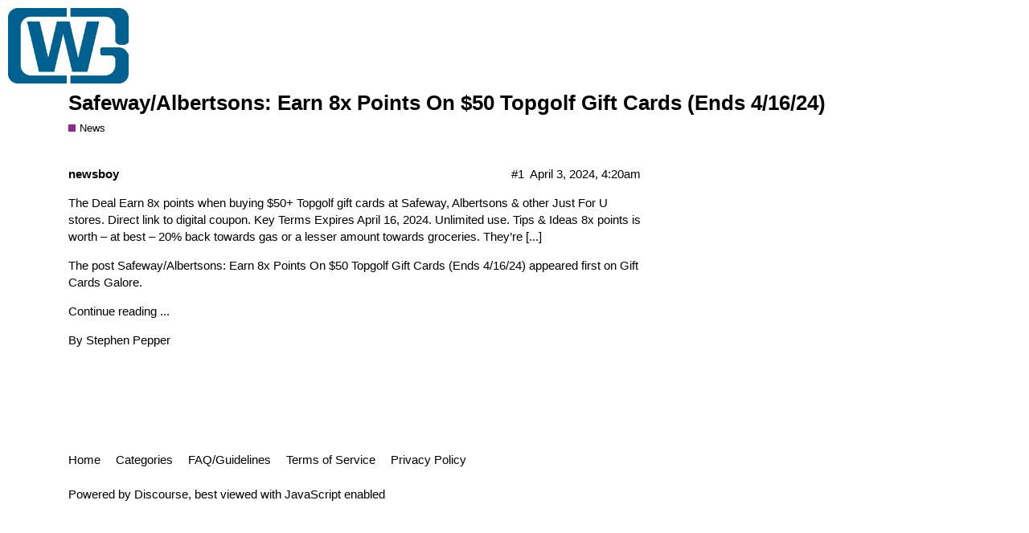

--- FILE ---
content_type: text/html; charset=utf-8
request_url: https://forum.giftcardwiki.com/t/safeway-albertsons-earn-8x-points-on-50-topgolf-gift-cards-ends-4-16-24/33629
body_size: 2345
content:
<!DOCTYPE html>
<html lang="en-US">
  <head>
    <meta charset="utf-8">
    <title>Safeway/Albertsons: Earn 8x Points On $50 Topgolf Gift Cards (Ends 4/16/24) - News - giftcardwiki</title>
    <meta name="description" content="The Deal Earn 8x points when buying $50+ Topgolf gift cards at Safeway, Albertsons &amp;amp; other Just For U stores. Direct link to digital coupon. Key Terms Expires April 16, 2024. Unlimited use. Tips &amp;amp; Ideas 8x points is wor&amp;hellip;">
    <meta name="generator" content="Discourse 2.7.0.beta1 - https://github.com/discourse/discourse version d627cc62335ef6c5889c294fcd2146ba7f513af9">
<link rel="icon" type="image/png" href="https://gcw-discourse.s3.dualstack.us-west-2.amazonaws.com/optimized/1X/15a34d42d7daa833e7068fae9bd7cee7e67391a3_2_32x32.png">
<link rel="apple-touch-icon" type="image/png" href="https://gcw-discourse.s3.dualstack.us-west-2.amazonaws.com/optimized/1X/15a34d42d7daa833e7068fae9bd7cee7e67391a3_2_180x180.png">
<meta name="theme-color" content="#ffffff">
<meta name="viewport" content="width=device-width, initial-scale=1.0, minimum-scale=1.0, user-scalable=yes, viewport-fit=cover">
<link rel="canonical" href="https://forum.giftcardwiki.com/t/safeway-albertsons-earn-8x-points-on-50-topgolf-gift-cards-ends-4-16-24/33629" />
<script type="application/ld+json">{"@context":"http://schema.org","@type":"WebSite","url":"https://forum.giftcardwiki.com","potentialAction":{"@type":"SearchAction","target":"https://forum.giftcardwiki.com/search?q={search_term_string}","query-input":"required name=search_term_string"}}</script>
<link rel="search" type="application/opensearchdescription+xml" href="https://forum.giftcardwiki.com/opensearch.xml" title="giftcardwiki Search">

      <link href="/stylesheets/desktop_76f5a0d372d400063e84291fc33ac7f4e88a2c0f.css?__ws=forum.giftcardwiki.com" media="all" rel="stylesheet" data-target="desktop" data-theme-id="3"/>
      <link href="/stylesheets/desktop_theme_3_0fa70bbb0bc5eaf89f176585df948460a29c1e3d.css?__ws=forum.giftcardwiki.com" media="all" rel="stylesheet" data-target="desktop_theme" data-theme-id="3"/>
    
    
        <link rel="alternate" type="application/rss+xml" title="RSS feed of &#39;Safeway/Albertsons: Earn 8x Points On $50 Topgolf Gift Cards (Ends 4/16/24)&#39;" href="https://forum.giftcardwiki.com/t/safeway-albertsons-earn-8x-points-on-50-topgolf-gift-cards-ends-4-16-24/33629.rss" />
    <meta property="og:site_name" content="giftcardwiki" />
<meta name="twitter:card" content="summary" />
<meta name="twitter:image" content="https://gcw-discourse.s3.dualstack.us-west-2.amazonaws.com/original/1X/507c7dfe79e5bbf0b1a8b5d78a77b89f4ae3bfc7.png" />
<meta property="og:image" content="https://gcw-discourse.s3.dualstack.us-west-2.amazonaws.com/original/1X/507c7dfe79e5bbf0b1a8b5d78a77b89f4ae3bfc7.png" />
<meta property="og:url" content="https://forum.giftcardwiki.com/t/safeway-albertsons-earn-8x-points-on-50-topgolf-gift-cards-ends-4-16-24/33629" />
<meta name="twitter:url" content="https://forum.giftcardwiki.com/t/safeway-albertsons-earn-8x-points-on-50-topgolf-gift-cards-ends-4-16-24/33629" />
<meta property="og:title" content="Safeway/Albertsons: Earn 8x Points On $50 Topgolf Gift Cards (Ends 4/16/24)" />
<meta name="twitter:title" content="Safeway/Albertsons: Earn 8x Points On $50 Topgolf Gift Cards (Ends 4/16/24)" />
<meta property="og:description" content="The Deal Earn 8x points when buying $50+ Topgolf gift cards at Safeway, Albertsons &amp; other Just For U stores. Direct link to digital coupon. Key Terms Expires April 16, 2024. Unlimited use. Tips &amp; Ideas 8x points is worth – at best – 20% back towards gas or a lesser amount towards groceries. They’re [...]  The post Safeway/Albertsons: Earn 8x Points On $50 Topgolf Gift Cards (Ends 4/16/24) appeared first on Gift Cards Galore. Continue reading ... By Stephen Pepper" />
<meta name="twitter:description" content="The Deal Earn 8x points when buying $50+ Topgolf gift cards at Safeway, Albertsons &amp; other Just For U stores. Direct link to digital coupon. Key Terms Expires April 16, 2024. Unlimited use. Tips &amp; Ideas 8x points is worth – at best – 20% back towards gas or a lesser amount towards groceries. They’re [...]  The post Safeway/Albertsons: Earn 8x Points On $50 Topgolf Gift Cards (Ends 4/16/24) appeared first on Gift Cards Galore. Continue reading ... By Stephen Pepper" />
<meta property="article:published_time" content="2024-04-03T04:20:06+00:00" />
<meta property="og:ignore_canonical" content="true" />



    
  </head>
  <body class="crawler">
    <nav id="bar" class="navbar2 navbar2-default" style="height:50px;">
                <div class="container wrap">
                    <div class="navbar2-header">
                        <button type="button" class="navbar2-toggle collapsed" data-toggle="collapse" data-target="#bs-example-navbar-collapse-1">
                            <span class="sr-only">Toggle navigation</span>
                            <span class="icon-bar"></span>
                            <span class="icon-bar"></span>
                            <span class="icon-bar"></span>
                        </button>
                        <a class="navbar2-brand" href="https://www.giftcardwiki.com">
                            <span>Gift Card Wiki</span>
                        </a>
                    </div>

                    <div class="collapse navbar2-collapse" id="bs-example-navbar-collapse-1">
                        <ul class="nav2 navbar2-nav">
                            <li id="tradingClubPage" class=""><a style="color: #a94442;" href="https://giftcardwiki.com/trading-club/"><strong>Trading Club</strong></a></li>
                            <li id="alertsPage" class=""><a style="color: #a94442;" href="https://giftcardwiki.com/alerts/">Bulk Buy</a></li>
                            <li id="giftCardsPage" class=""><a href="https://giftcardwiki.com/gift-cards/">Gift Cards</a></li>
                            <li id="hotCardsPage" class=""><a href="https://giftcardwiki.com/hot-deals/">Hot Deals</a></li>
                            <li id="marketsPage" class=""><a href="https://giftcardwiki.com/markets/">Markets</a></li>
                            <li id="forumPage" class=""><a href="https://forum.giftcardwiki.com">Forum</a></li>
                            <li id="contactUsPage" class=""><a href="https://giftcardwiki.com/contact/">Contact Us</a></li>
                        </ul>
                        
                         <!--<form class="navbar-form navbar-right" role="search">
                            <input style="width:400px" class="typeahead form-control" type="text" placeholder="Search Gift Cards">
                        </form>-->
                        
                    </div>
                </div>
            </nav>
            
    <header>
      <a href="/">
          <img src="https://gcw-discourse.s3.dualstack.us-west-2.amazonaws.com/original/1X/507c7dfe79e5bbf0b1a8b5d78a77b89f4ae3bfc7.png" alt="giftcardwiki" id="site-logo" style="max-width: 150px;">
      </a>
    </header>
    <div id="main-outlet" class="wrap">
        <div id="topic-title">
    <h1>
      <a href="/t/safeway-albertsons-earn-8x-points-on-50-topgolf-gift-cards-ends-4-16-24/33629">Safeway/Albertsons: Earn 8x Points On $50 Topgolf Gift Cards (Ends 4/16/24)</a>
    </h1>

      <div class="topic-category" itemscope itemtype="http://schema.org/BreadcrumbList">
          <span itemprop="itemListElement" itemscope itemtype="http://schema.org/ListItem">
            <a href="https://forum.giftcardwiki.com/c/news/5" class="badge-wrapper bullet" itemprop="item">
              <span class='badge-category-bg' style='background-color: #92278F'></span>
              <span class='badge-category clear-badge'>
                <span class='category-name' itemprop='name'>News</span>
              </span>
            </a>
            <meta itemprop="position" content="1" />
          </span>
      </div>

  </div>

  


      <div itemscope itemtype='http://schema.org/DiscussionForumPosting' class='topic-body crawler-post'>
        <div class='crawler-post-meta'>
          <div itemprop='publisher' itemscope itemtype="http://schema.org/Organization">
            <meta itemprop='name' content='giftcardwiki'>
              <div itemprop='logo' itemscope itemtype="http://schema.org/ImageObject">
                <meta itemprop='url' content='https://gcw-discourse.s3.dualstack.us-west-2.amazonaws.com/original/1X/507c7dfe79e5bbf0b1a8b5d78a77b89f4ae3bfc7.png'>
              </div>
          </div>
          <span class="creator" itemprop="author" itemscope itemtype="http://schema.org/Person">
            <a itemprop="url" href='https://forum.giftcardwiki.com/u/newsboy'><span itemprop='name'>newsboy</span></a>
            
          </span>

          <link itemprop="mainEntityOfPage" href="https://forum.giftcardwiki.com/t/safeway-albertsons-earn-8x-points-on-50-topgolf-gift-cards-ends-4-16-24/33629">


          <span class="crawler-post-infos">
              <time itemprop='datePublished' datetime='2024-04-03T04:20:06Z' class='post-time'>
                April 3, 2024,  4:20am
              </time>
              <meta itemprop='dateModified' content='2024-04-03T04:20:06Z'>
          <span itemprop='position'>#1</span>
          </span>
        </div>
        <div class='post' itemprop='articleBody'>
          <p>The Deal Earn 8x points when buying $50+ Topgolf gift cards at Safeway, Albertsons &amp; other Just For U stores. Direct link to digital coupon. Key Terms Expires April 16, 2024. Unlimited use. Tips &amp; Ideas 8x points is worth – at best – 20% back towards gas or a lesser amount towards groceries. They’re [...]</p>
<p>The post Safeway/Albertsons: Earn 8x Points On $50 Topgolf Gift Cards (Ends 4/16/24) appeared first on Gift Cards Galore.</p><p><a href="https://gcgalore.com/safeway-albertsons-earn-8x-points-on-50-topgolf-gift-cards-ends-4-16-24/" target="_blank" rel="noopener">Continue reading ...</a></p><p>By Stephen Pepper</p>
        </div>

        <meta itemprop='headline' content='Safeway/Albertsons: Earn 8x Points On $50 Topgolf Gift Cards (Ends 4/16/24)'>
          <meta itemprop='keywords' content=''>

        <div itemprop="interactionStatistic" itemscope itemtype="http://schema.org/InteractionCounter">
           <meta itemprop="interactionType" content="http://schema.org/LikeAction"/>
           <meta itemprop="userInteractionCount" content="0" />
           <span class='post-likes'></span>
         </div>

         <div itemprop="interactionStatistic" itemscope itemtype="http://schema.org/InteractionCounter">
            <meta itemprop="interactionType" content="http://schema.org/CommentAction"/>
            <meta itemprop="userInteractionCount" content="0" />
          </div>

      </div>






    </div>
    <footer class="container wrap">
      <nav class='crawler-nav'>
        <ul>
        <li itemscope itemtype='http://schema.org/SiteNavigationElement'>
          <span itemprop='name'>
            <a href='/' itemprop="url">Home </a>
          </span>
        </li>
        <li itemscope itemtype='http://schema.org/SiteNavigationElement'>
          <span itemprop='name'>
            <a href='/categories' itemprop="url">Categories </a>
          </span>
        </li>
        <li itemscope itemtype='http://schema.org/SiteNavigationElement'>
          <span itemprop='name'>
            <a href='/guidelines' itemprop="url">FAQ/Guidelines </a>
          </span>
        </li>
        <li itemscope itemtype='http://schema.org/SiteNavigationElement'>
          <span itemprop='name'>
            <a href='/tos' itemprop="url">Terms of Service </a>
          </span>
        </li>
        <li itemscope itemtype='http://schema.org/SiteNavigationElement'>
          <span itemprop='name'>
            <a href='/privacy' itemprop="url">Privacy Policy </a>
          </span>
        </li>
        </ul>
      </nav>
      <p class='powered-by-link'>Powered by <a href="https://www.discourse.org">Discourse</a>, best viewed with JavaScript enabled</p>
    </footer>
    
    
  </body>
  
</html>
